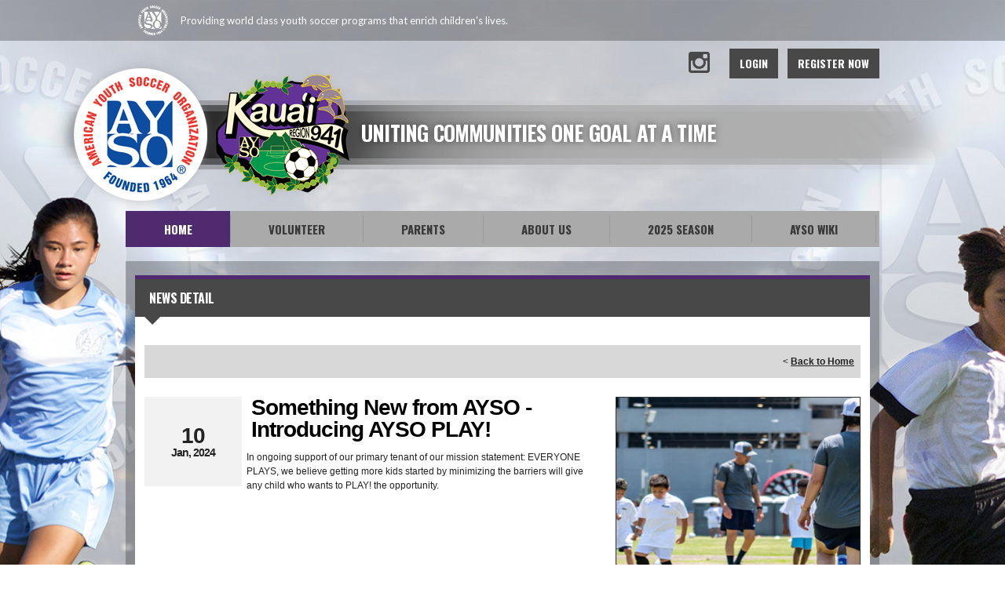

--- FILE ---
content_type: text/html; charset=utf-8
request_url: https://www.google.com/recaptcha/api2/aframe
body_size: 267
content:
<!DOCTYPE HTML><html><head><meta http-equiv="content-type" content="text/html; charset=UTF-8"></head><body><script nonce="zph8s8jefsrQgExL7NzvjA">/** Anti-fraud and anti-abuse applications only. See google.com/recaptcha */ try{var clients={'sodar':'https://pagead2.googlesyndication.com/pagead/sodar?'};window.addEventListener("message",function(a){try{if(a.source===window.parent){var b=JSON.parse(a.data);var c=clients[b['id']];if(c){var d=document.createElement('img');d.src=c+b['params']+'&rc='+(localStorage.getItem("rc::a")?sessionStorage.getItem("rc::b"):"");window.document.body.appendChild(d);sessionStorage.setItem("rc::e",parseInt(sessionStorage.getItem("rc::e")||0)+1);localStorage.setItem("rc::h",'1769270604961');}}}catch(b){}});window.parent.postMessage("_grecaptcha_ready", "*");}catch(b){}</script></body></html>

--- FILE ---
content_type: application/javascript
request_url: https://data.pendo.io/data/guide.js/d0fb86a4-67dd-4d7f-4b96-86358c9a1ce7?id=20&jzb=eJydj01PAjEYhP9LD3tid_uxLIWEqAkmekETP66bl7ZgY2k3bZeFGP47rUa8e5s-b2Y684UOOujo_KNEC9Q9369XT91r12wZYxvJyzmBbdm0UpYbQUQ544TMsFAg2xZNEAjhBhuz1w7GTNDgTYr5iLEPi7oex7GCU3DzhlTO7-qV2sJgYgWhP95E2Gi55Ji3U1zss-SUtbPCqjF8qlMCD2v6_Uqy4ZSwaSGiWWYiVQRtUgFn5Ptf_58O-3SUEAEtruOy1P8ZaMDuBtipZFW2e3u57V3QR3S-Tv9Nzl8n2oNXNt5dbwmlKtlOmxqTmmKaYw_KB-1sxhXD84p0vXey1A6dzxctH3_x&v=2.309.1_prod-io&ct=1769270604696
body_size: 119
content:
pendo.guidesPayload({"guides":[],"normalizedUrl":"http://www.ayso941.org/Default.aspx?ctl=newsdetail\u0026mid=882367\u0026newsid=482135\u0026newskeyid=HN2\u0026tabid=808650","lastGuideStepSeen":{"isMultiStep":false,"state":""},"guideWidget":{"enabled":false,"hidePoweredBy":false},"guideCssUrl":"","throttling":{"count":1,"enabled":true,"interval":1,"unit":"Day"},"autoOrdering":[],"globalJsUrl":"","segmentFlags":[],"designerEnabled":false,"features":null,"id":"20","preventCodeInjection":false});